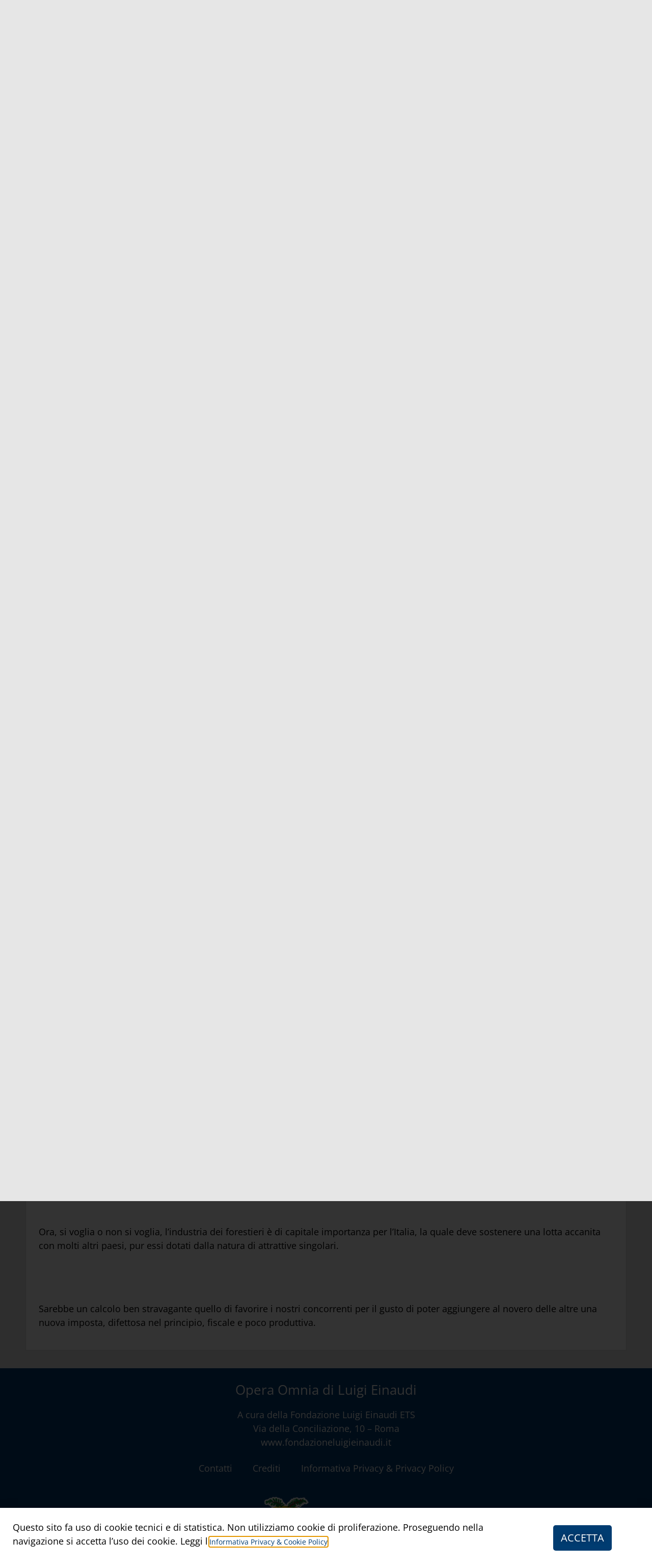

--- FILE ---
content_type: text/html; charset=UTF-8
request_url: https://www.luigieinaudi.it/doc/contro-la-minaccia-di-una-nuova-imposta/
body_size: 17073
content:
<!doctype html>
<html lang="it-IT">
<head>
<meta charset="UTF-8">
<meta name="viewport" content="width=device-width, initial-scale=1">
<link rel="profile" href="https://gmpg.org/xfn/11">
<meta name='robots' content='index, follow, max-image-preview:large, max-snippet:-1, max-video-preview:-1' />
<style>img:is([sizes="auto" i], [sizes^="auto," i]) { contain-intrinsic-size: 3000px 1500px }</style>
<!-- This site is optimized with the Yoast SEO plugin v25.8 - https://yoast.com/wordpress/plugins/seo/ -->
<title>Contro la minaccia di una nuova imposta - Luigi Einaudi</title>
<link rel="canonical" href="https://www.luigieinaudi.it/doc/contro-la-minaccia-di-una-nuova-imposta/" />
<meta property="og:locale" content="it_IT" />
<meta property="og:type" content="article" />
<meta property="og:title" content="Contro la minaccia di una nuova imposta - Luigi Einaudi" />
<meta property="og:description" content="Contro la minaccia di una nuova imposta «La Stampa», 3 aprile 1902 &nbsp; &nbsp; &nbsp; Gli aumenti di salario e di stipendio concessi ai ferrovieri sta per avere il risultato solito che tutti gli aumenti di spesa hanno l&#8217;abitudine di avere in Italia: ossia un rialzo di imposta. Giorni sono si annunciò infatti che il [&hellip;]" />
<meta property="og:url" content="https://www.luigieinaudi.it/doc/contro-la-minaccia-di-una-nuova-imposta/" />
<meta property="og:site_name" content="Luigi Einaudi" />
<meta property="article:modified_time" content="2021-11-30T13:20:59+00:00" />
<meta name="twitter:card" content="summary_large_image" />
<script type="application/ld+json" class="yoast-schema-graph">{"@context":"https://schema.org","@graph":[{"@type":"WebPage","@id":"https://www.luigieinaudi.it/doc/contro-la-minaccia-di-una-nuova-imposta/","url":"https://www.luigieinaudi.it/doc/contro-la-minaccia-di-una-nuova-imposta/","name":"Contro la minaccia di una nuova imposta - Luigi Einaudi","isPartOf":{"@id":"https://www.luigieinaudi.it/#website"},"datePublished":"2013-05-20T08:27:29+00:00","dateModified":"2021-11-30T13:20:59+00:00","breadcrumb":{"@id":"https://www.luigieinaudi.it/doc/contro-la-minaccia-di-una-nuova-imposta/#breadcrumb"},"inLanguage":"it-IT","potentialAction":[{"@type":"ReadAction","target":["https://www.luigieinaudi.it/doc/contro-la-minaccia-di-una-nuova-imposta/"]}]},{"@type":"BreadcrumbList","@id":"https://www.luigieinaudi.it/doc/contro-la-minaccia-di-una-nuova-imposta/#breadcrumb","itemListElement":[{"@type":"ListItem","position":1,"name":"Home","item":"https://www.luigieinaudi.it/"},{"@type":"ListItem","position":2,"name":"Paragrafi/Articoli","item":"https://www.luigieinaudi.it/doc/"},{"@type":"ListItem","position":3,"name":"Contro la minaccia di una nuova imposta"}]},{"@type":"WebSite","@id":"https://www.luigieinaudi.it/#website","url":"https://www.luigieinaudi.it/","name":"Luigi Einaudi","description":"Opera Omnia di Luigi Einaudi","publisher":{"@id":"https://www.luigieinaudi.it/#organization"},"potentialAction":[{"@type":"SearchAction","target":{"@type":"EntryPoint","urlTemplate":"https://www.luigieinaudi.it/?s={search_term_string}"},"query-input":{"@type":"PropertyValueSpecification","valueRequired":true,"valueName":"search_term_string"}}],"inLanguage":"it-IT"},{"@type":"Organization","@id":"https://www.luigieinaudi.it/#organization","name":"Fondazione Luigi Einaudi","url":"https://www.luigieinaudi.it/","logo":{"@type":"ImageObject","inLanguage":"it-IT","@id":"https://www.luigieinaudi.it/#/schema/logo/image/","url":"https://www.luigieinaudi.it/wp-content/uploads/2021/11/favico_256x256.png","contentUrl":"https://www.luigieinaudi.it/wp-content/uploads/2021/11/favico_256x256.png","width":256,"height":256,"caption":"Fondazione Luigi Einaudi"},"image":{"@id":"https://www.luigieinaudi.it/#/schema/logo/image/"}}]}</script>
<!-- / Yoast SEO plugin. -->
<link rel='dns-prefetch' href='//www.googletagmanager.com' />
<link rel="alternate" type="application/rss+xml" title="Luigi Einaudi &raquo; Feed" href="https://www.luigieinaudi.it/feed/" />
<link rel="alternate" type="application/rss+xml" title="Luigi Einaudi &raquo; Feed dei commenti" href="https://www.luigieinaudi.it/comments/feed/" />
<script>
window._wpemojiSettings = {"baseUrl":"https:\/\/s.w.org\/images\/core\/emoji\/16.0.1\/72x72\/","ext":".png","svgUrl":"https:\/\/s.w.org\/images\/core\/emoji\/16.0.1\/svg\/","svgExt":".svg","source":{"concatemoji":"https:\/\/www.luigieinaudi.it\/wp-includes\/js\/wp-emoji-release.min.js?ver=6.8.2"}};
/*! This file is auto-generated */
!function(s,n){var o,i,e;function c(e){try{var t={supportTests:e,timestamp:(new Date).valueOf()};sessionStorage.setItem(o,JSON.stringify(t))}catch(e){}}function p(e,t,n){e.clearRect(0,0,e.canvas.width,e.canvas.height),e.fillText(t,0,0);var t=new Uint32Array(e.getImageData(0,0,e.canvas.width,e.canvas.height).data),a=(e.clearRect(0,0,e.canvas.width,e.canvas.height),e.fillText(n,0,0),new Uint32Array(e.getImageData(0,0,e.canvas.width,e.canvas.height).data));return t.every(function(e,t){return e===a[t]})}function u(e,t){e.clearRect(0,0,e.canvas.width,e.canvas.height),e.fillText(t,0,0);for(var n=e.getImageData(16,16,1,1),a=0;a<n.data.length;a++)if(0!==n.data[a])return!1;return!0}function f(e,t,n,a){switch(t){case"flag":return n(e,"\ud83c\udff3\ufe0f\u200d\u26a7\ufe0f","\ud83c\udff3\ufe0f\u200b\u26a7\ufe0f")?!1:!n(e,"\ud83c\udde8\ud83c\uddf6","\ud83c\udde8\u200b\ud83c\uddf6")&&!n(e,"\ud83c\udff4\udb40\udc67\udb40\udc62\udb40\udc65\udb40\udc6e\udb40\udc67\udb40\udc7f","\ud83c\udff4\u200b\udb40\udc67\u200b\udb40\udc62\u200b\udb40\udc65\u200b\udb40\udc6e\u200b\udb40\udc67\u200b\udb40\udc7f");case"emoji":return!a(e,"\ud83e\udedf")}return!1}function g(e,t,n,a){var r="undefined"!=typeof WorkerGlobalScope&&self instanceof WorkerGlobalScope?new OffscreenCanvas(300,150):s.createElement("canvas"),o=r.getContext("2d",{willReadFrequently:!0}),i=(o.textBaseline="top",o.font="600 32px Arial",{});return e.forEach(function(e){i[e]=t(o,e,n,a)}),i}function t(e){var t=s.createElement("script");t.src=e,t.defer=!0,s.head.appendChild(t)}"undefined"!=typeof Promise&&(o="wpEmojiSettingsSupports",i=["flag","emoji"],n.supports={everything:!0,everythingExceptFlag:!0},e=new Promise(function(e){s.addEventListener("DOMContentLoaded",e,{once:!0})}),new Promise(function(t){var n=function(){try{var e=JSON.parse(sessionStorage.getItem(o));if("object"==typeof e&&"number"==typeof e.timestamp&&(new Date).valueOf()<e.timestamp+604800&&"object"==typeof e.supportTests)return e.supportTests}catch(e){}return null}();if(!n){if("undefined"!=typeof Worker&&"undefined"!=typeof OffscreenCanvas&&"undefined"!=typeof URL&&URL.createObjectURL&&"undefined"!=typeof Blob)try{var e="postMessage("+g.toString()+"("+[JSON.stringify(i),f.toString(),p.toString(),u.toString()].join(",")+"));",a=new Blob([e],{type:"text/javascript"}),r=new Worker(URL.createObjectURL(a),{name:"wpTestEmojiSupports"});return void(r.onmessage=function(e){c(n=e.data),r.terminate(),t(n)})}catch(e){}c(n=g(i,f,p,u))}t(n)}).then(function(e){for(var t in e)n.supports[t]=e[t],n.supports.everything=n.supports.everything&&n.supports[t],"flag"!==t&&(n.supports.everythingExceptFlag=n.supports.everythingExceptFlag&&n.supports[t]);n.supports.everythingExceptFlag=n.supports.everythingExceptFlag&&!n.supports.flag,n.DOMReady=!1,n.readyCallback=function(){n.DOMReady=!0}}).then(function(){return e}).then(function(){var e;n.supports.everything||(n.readyCallback(),(e=n.source||{}).concatemoji?t(e.concatemoji):e.wpemoji&&e.twemoji&&(t(e.twemoji),t(e.wpemoji)))}))}((window,document),window._wpemojiSettings);
</script>
<style id='wp-emoji-styles-inline-css'>
img.wp-smiley, img.emoji {
display: inline !important;
border: none !important;
box-shadow: none !important;
height: 1em !important;
width: 1em !important;
margin: 0 0.07em !important;
vertical-align: -0.1em !important;
background: none !important;
padding: 0 !important;
}
</style>
<!-- <link rel='stylesheet' id='wp-block-library-css' href='https://www.luigieinaudi.it/wp-includes/css/dist/block-library/style.min.css?ver=6.8.2' media='all' /> -->
<link rel="stylesheet" type="text/css" href="//www.luigieinaudi.it/wp-content/cache/wpfc-minified/k0f9fpcd/f94.css" media="all"/>
<style id='google-login-login-button-style-inline-css'>
.wp_google_login{clear:both;margin:40px auto 0}.wp_google_login.hidden{display:none}.wp_google_login__divider{position:relative;text-align:center}.wp_google_login__divider:before{background-color:#e1e2e2;content:"";height:1px;left:0;position:absolute;top:8px;width:100%}.wp_google_login__divider span{background-color:#fff;color:#e1e2e2;font-size:14px;padding-left:8px;padding-right:8px;position:relative;text-transform:uppercase;z-index:2}.wp_google_login__button-container{margin-top:10px}.wp_google_login__button{background-color:#fff;border:solid #ccced0;border-radius:4px;border-width:1px 1px 2px;box-sizing:border-box;color:#3d4145;cursor:pointer;display:block;font-size:14px;font-weight:500;line-height:25px;margin:0;outline:0;overflow:hidden;padding:10px 15px;text-align:center;text-decoration:none;text-overflow:ellipsis;width:100%}.wp_google_login__button:hover{color:#3d4145}.wp_google_login__google-icon{background:url(/wp-content/plugins/login-with-google/assets/build/blocks/login-button/../images/google_light.e4cbcb9b.png) no-repeat 50%;background-size:contain;display:inline-block;height:25px;margin-right:10px;vertical-align:middle;width:25px}
</style>
<!-- <link rel='stylesheet' id='mediaelement-css' href='https://www.luigieinaudi.it/wp-includes/js/mediaelement/mediaelementplayer-legacy.min.css?ver=4.2.17' media='all' /> -->
<!-- <link rel='stylesheet' id='wp-mediaelement-css' href='https://www.luigieinaudi.it/wp-includes/js/mediaelement/wp-mediaelement.min.css?ver=6.8.2' media='all' /> -->
<!-- <link rel='stylesheet' id='view_editor_gutenberg_frontend_assets-css' href='https://www.luigieinaudi.it/wp-content/plugins/toolset-blocks/public/css/views-frontend.css?ver=3.6.20' media='all' /> -->
<link rel="stylesheet" type="text/css" href="//www.luigieinaudi.it/wp-content/cache/wpfc-minified/7ij61to1/f7x.css" media="all"/>
<style id='view_editor_gutenberg_frontend_assets-inline-css'>
.wpv-sort-list-dropdown.wpv-sort-list-dropdown-style-default > span.wpv-sort-list,.wpv-sort-list-dropdown.wpv-sort-list-dropdown-style-default .wpv-sort-list-item {border-color: #cdcdcd;}.wpv-sort-list-dropdown.wpv-sort-list-dropdown-style-default .wpv-sort-list-item a {color: #444;background-color: #fff;}.wpv-sort-list-dropdown.wpv-sort-list-dropdown-style-default a:hover,.wpv-sort-list-dropdown.wpv-sort-list-dropdown-style-default a:focus {color: #000;background-color: #eee;}.wpv-sort-list-dropdown.wpv-sort-list-dropdown-style-default .wpv-sort-list-item.wpv-sort-list-current a {color: #000;background-color: #eee;}
.wpv-sort-list-dropdown.wpv-sort-list-dropdown-style-default > span.wpv-sort-list,.wpv-sort-list-dropdown.wpv-sort-list-dropdown-style-default .wpv-sort-list-item {border-color: #cdcdcd;}.wpv-sort-list-dropdown.wpv-sort-list-dropdown-style-default .wpv-sort-list-item a {color: #444;background-color: #fff;}.wpv-sort-list-dropdown.wpv-sort-list-dropdown-style-default a:hover,.wpv-sort-list-dropdown.wpv-sort-list-dropdown-style-default a:focus {color: #000;background-color: #eee;}.wpv-sort-list-dropdown.wpv-sort-list-dropdown-style-default .wpv-sort-list-item.wpv-sort-list-current a {color: #000;background-color: #eee;}.wpv-sort-list-dropdown.wpv-sort-list-dropdown-style-grey > span.wpv-sort-list,.wpv-sort-list-dropdown.wpv-sort-list-dropdown-style-grey .wpv-sort-list-item {border-color: #cdcdcd;}.wpv-sort-list-dropdown.wpv-sort-list-dropdown-style-grey .wpv-sort-list-item a {color: #444;background-color: #eeeeee;}.wpv-sort-list-dropdown.wpv-sort-list-dropdown-style-grey a:hover,.wpv-sort-list-dropdown.wpv-sort-list-dropdown-style-grey a:focus {color: #000;background-color: #e5e5e5;}.wpv-sort-list-dropdown.wpv-sort-list-dropdown-style-grey .wpv-sort-list-item.wpv-sort-list-current a {color: #000;background-color: #e5e5e5;}
.wpv-sort-list-dropdown.wpv-sort-list-dropdown-style-default > span.wpv-sort-list,.wpv-sort-list-dropdown.wpv-sort-list-dropdown-style-default .wpv-sort-list-item {border-color: #cdcdcd;}.wpv-sort-list-dropdown.wpv-sort-list-dropdown-style-default .wpv-sort-list-item a {color: #444;background-color: #fff;}.wpv-sort-list-dropdown.wpv-sort-list-dropdown-style-default a:hover,.wpv-sort-list-dropdown.wpv-sort-list-dropdown-style-default a:focus {color: #000;background-color: #eee;}.wpv-sort-list-dropdown.wpv-sort-list-dropdown-style-default .wpv-sort-list-item.wpv-sort-list-current a {color: #000;background-color: #eee;}.wpv-sort-list-dropdown.wpv-sort-list-dropdown-style-grey > span.wpv-sort-list,.wpv-sort-list-dropdown.wpv-sort-list-dropdown-style-grey .wpv-sort-list-item {border-color: #cdcdcd;}.wpv-sort-list-dropdown.wpv-sort-list-dropdown-style-grey .wpv-sort-list-item a {color: #444;background-color: #eeeeee;}.wpv-sort-list-dropdown.wpv-sort-list-dropdown-style-grey a:hover,.wpv-sort-list-dropdown.wpv-sort-list-dropdown-style-grey a:focus {color: #000;background-color: #e5e5e5;}.wpv-sort-list-dropdown.wpv-sort-list-dropdown-style-grey .wpv-sort-list-item.wpv-sort-list-current a {color: #000;background-color: #e5e5e5;}.wpv-sort-list-dropdown.wpv-sort-list-dropdown-style-blue > span.wpv-sort-list,.wpv-sort-list-dropdown.wpv-sort-list-dropdown-style-blue .wpv-sort-list-item {border-color: #0099cc;}.wpv-sort-list-dropdown.wpv-sort-list-dropdown-style-blue .wpv-sort-list-item a {color: #444;background-color: #cbddeb;}.wpv-sort-list-dropdown.wpv-sort-list-dropdown-style-blue a:hover,.wpv-sort-list-dropdown.wpv-sort-list-dropdown-style-blue a:focus {color: #000;background-color: #95bedd;}.wpv-sort-list-dropdown.wpv-sort-list-dropdown-style-blue .wpv-sort-list-item.wpv-sort-list-current a {color: #000;background-color: #95bedd;}
</style>
<style id='global-styles-inline-css'>
:root{--wp--preset--aspect-ratio--square: 1;--wp--preset--aspect-ratio--4-3: 4/3;--wp--preset--aspect-ratio--3-4: 3/4;--wp--preset--aspect-ratio--3-2: 3/2;--wp--preset--aspect-ratio--2-3: 2/3;--wp--preset--aspect-ratio--16-9: 16/9;--wp--preset--aspect-ratio--9-16: 9/16;--wp--preset--color--black: #000000;--wp--preset--color--cyan-bluish-gray: #abb8c3;--wp--preset--color--white: #ffffff;--wp--preset--color--pale-pink: #f78da7;--wp--preset--color--vivid-red: #cf2e2e;--wp--preset--color--luminous-vivid-orange: #ff6900;--wp--preset--color--luminous-vivid-amber: #fcb900;--wp--preset--color--light-green-cyan: #7bdcb5;--wp--preset--color--vivid-green-cyan: #00d084;--wp--preset--color--pale-cyan-blue: #8ed1fc;--wp--preset--color--vivid-cyan-blue: #0693e3;--wp--preset--color--vivid-purple: #9b51e0;--wp--preset--gradient--vivid-cyan-blue-to-vivid-purple: linear-gradient(135deg,rgba(6,147,227,1) 0%,rgb(155,81,224) 100%);--wp--preset--gradient--light-green-cyan-to-vivid-green-cyan: linear-gradient(135deg,rgb(122,220,180) 0%,rgb(0,208,130) 100%);--wp--preset--gradient--luminous-vivid-amber-to-luminous-vivid-orange: linear-gradient(135deg,rgba(252,185,0,1) 0%,rgba(255,105,0,1) 100%);--wp--preset--gradient--luminous-vivid-orange-to-vivid-red: linear-gradient(135deg,rgba(255,105,0,1) 0%,rgb(207,46,46) 100%);--wp--preset--gradient--very-light-gray-to-cyan-bluish-gray: linear-gradient(135deg,rgb(238,238,238) 0%,rgb(169,184,195) 100%);--wp--preset--gradient--cool-to-warm-spectrum: linear-gradient(135deg,rgb(74,234,220) 0%,rgb(151,120,209) 20%,rgb(207,42,186) 40%,rgb(238,44,130) 60%,rgb(251,105,98) 80%,rgb(254,248,76) 100%);--wp--preset--gradient--blush-light-purple: linear-gradient(135deg,rgb(255,206,236) 0%,rgb(152,150,240) 100%);--wp--preset--gradient--blush-bordeaux: linear-gradient(135deg,rgb(254,205,165) 0%,rgb(254,45,45) 50%,rgb(107,0,62) 100%);--wp--preset--gradient--luminous-dusk: linear-gradient(135deg,rgb(255,203,112) 0%,rgb(199,81,192) 50%,rgb(65,88,208) 100%);--wp--preset--gradient--pale-ocean: linear-gradient(135deg,rgb(255,245,203) 0%,rgb(182,227,212) 50%,rgb(51,167,181) 100%);--wp--preset--gradient--electric-grass: linear-gradient(135deg,rgb(202,248,128) 0%,rgb(113,206,126) 100%);--wp--preset--gradient--midnight: linear-gradient(135deg,rgb(2,3,129) 0%,rgb(40,116,252) 100%);--wp--preset--font-size--small: 13px;--wp--preset--font-size--medium: 20px;--wp--preset--font-size--large: 36px;--wp--preset--font-size--x-large: 42px;--wp--preset--spacing--20: 0.44rem;--wp--preset--spacing--30: 0.67rem;--wp--preset--spacing--40: 1rem;--wp--preset--spacing--50: 1.5rem;--wp--preset--spacing--60: 2.25rem;--wp--preset--spacing--70: 3.38rem;--wp--preset--spacing--80: 5.06rem;--wp--preset--shadow--natural: 6px 6px 9px rgba(0, 0, 0, 0.2);--wp--preset--shadow--deep: 12px 12px 50px rgba(0, 0, 0, 0.4);--wp--preset--shadow--sharp: 6px 6px 0px rgba(0, 0, 0, 0.2);--wp--preset--shadow--outlined: 6px 6px 0px -3px rgba(255, 255, 255, 1), 6px 6px rgba(0, 0, 0, 1);--wp--preset--shadow--crisp: 6px 6px 0px rgba(0, 0, 0, 1);}:root { --wp--style--global--content-size: 800px;--wp--style--global--wide-size: 1200px; }:where(body) { margin: 0; }.wp-site-blocks > .alignleft { float: left; margin-right: 2em; }.wp-site-blocks > .alignright { float: right; margin-left: 2em; }.wp-site-blocks > .aligncenter { justify-content: center; margin-left: auto; margin-right: auto; }:where(.wp-site-blocks) > * { margin-block-start: 24px; margin-block-end: 0; }:where(.wp-site-blocks) > :first-child { margin-block-start: 0; }:where(.wp-site-blocks) > :last-child { margin-block-end: 0; }:root { --wp--style--block-gap: 24px; }:root :where(.is-layout-flow) > :first-child{margin-block-start: 0;}:root :where(.is-layout-flow) > :last-child{margin-block-end: 0;}:root :where(.is-layout-flow) > *{margin-block-start: 24px;margin-block-end: 0;}:root :where(.is-layout-constrained) > :first-child{margin-block-start: 0;}:root :where(.is-layout-constrained) > :last-child{margin-block-end: 0;}:root :where(.is-layout-constrained) > *{margin-block-start: 24px;margin-block-end: 0;}:root :where(.is-layout-flex){gap: 24px;}:root :where(.is-layout-grid){gap: 24px;}.is-layout-flow > .alignleft{float: left;margin-inline-start: 0;margin-inline-end: 2em;}.is-layout-flow > .alignright{float: right;margin-inline-start: 2em;margin-inline-end: 0;}.is-layout-flow > .aligncenter{margin-left: auto !important;margin-right: auto !important;}.is-layout-constrained > .alignleft{float: left;margin-inline-start: 0;margin-inline-end: 2em;}.is-layout-constrained > .alignright{float: right;margin-inline-start: 2em;margin-inline-end: 0;}.is-layout-constrained > .aligncenter{margin-left: auto !important;margin-right: auto !important;}.is-layout-constrained > :where(:not(.alignleft):not(.alignright):not(.alignfull)){max-width: var(--wp--style--global--content-size);margin-left: auto !important;margin-right: auto !important;}.is-layout-constrained > .alignwide{max-width: var(--wp--style--global--wide-size);}body .is-layout-flex{display: flex;}.is-layout-flex{flex-wrap: wrap;align-items: center;}.is-layout-flex > :is(*, div){margin: 0;}body .is-layout-grid{display: grid;}.is-layout-grid > :is(*, div){margin: 0;}body{padding-top: 0px;padding-right: 0px;padding-bottom: 0px;padding-left: 0px;}a:where(:not(.wp-element-button)){text-decoration: underline;}:root :where(.wp-element-button, .wp-block-button__link){background-color: #32373c;border-width: 0;color: #fff;font-family: inherit;font-size: inherit;line-height: inherit;padding: calc(0.667em + 2px) calc(1.333em + 2px);text-decoration: none;}.has-black-color{color: var(--wp--preset--color--black) !important;}.has-cyan-bluish-gray-color{color: var(--wp--preset--color--cyan-bluish-gray) !important;}.has-white-color{color: var(--wp--preset--color--white) !important;}.has-pale-pink-color{color: var(--wp--preset--color--pale-pink) !important;}.has-vivid-red-color{color: var(--wp--preset--color--vivid-red) !important;}.has-luminous-vivid-orange-color{color: var(--wp--preset--color--luminous-vivid-orange) !important;}.has-luminous-vivid-amber-color{color: var(--wp--preset--color--luminous-vivid-amber) !important;}.has-light-green-cyan-color{color: var(--wp--preset--color--light-green-cyan) !important;}.has-vivid-green-cyan-color{color: var(--wp--preset--color--vivid-green-cyan) !important;}.has-pale-cyan-blue-color{color: var(--wp--preset--color--pale-cyan-blue) !important;}.has-vivid-cyan-blue-color{color: var(--wp--preset--color--vivid-cyan-blue) !important;}.has-vivid-purple-color{color: var(--wp--preset--color--vivid-purple) !important;}.has-black-background-color{background-color: var(--wp--preset--color--black) !important;}.has-cyan-bluish-gray-background-color{background-color: var(--wp--preset--color--cyan-bluish-gray) !important;}.has-white-background-color{background-color: var(--wp--preset--color--white) !important;}.has-pale-pink-background-color{background-color: var(--wp--preset--color--pale-pink) !important;}.has-vivid-red-background-color{background-color: var(--wp--preset--color--vivid-red) !important;}.has-luminous-vivid-orange-background-color{background-color: var(--wp--preset--color--luminous-vivid-orange) !important;}.has-luminous-vivid-amber-background-color{background-color: var(--wp--preset--color--luminous-vivid-amber) !important;}.has-light-green-cyan-background-color{background-color: var(--wp--preset--color--light-green-cyan) !important;}.has-vivid-green-cyan-background-color{background-color: var(--wp--preset--color--vivid-green-cyan) !important;}.has-pale-cyan-blue-background-color{background-color: var(--wp--preset--color--pale-cyan-blue) !important;}.has-vivid-cyan-blue-background-color{background-color: var(--wp--preset--color--vivid-cyan-blue) !important;}.has-vivid-purple-background-color{background-color: var(--wp--preset--color--vivid-purple) !important;}.has-black-border-color{border-color: var(--wp--preset--color--black) !important;}.has-cyan-bluish-gray-border-color{border-color: var(--wp--preset--color--cyan-bluish-gray) !important;}.has-white-border-color{border-color: var(--wp--preset--color--white) !important;}.has-pale-pink-border-color{border-color: var(--wp--preset--color--pale-pink) !important;}.has-vivid-red-border-color{border-color: var(--wp--preset--color--vivid-red) !important;}.has-luminous-vivid-orange-border-color{border-color: var(--wp--preset--color--luminous-vivid-orange) !important;}.has-luminous-vivid-amber-border-color{border-color: var(--wp--preset--color--luminous-vivid-amber) !important;}.has-light-green-cyan-border-color{border-color: var(--wp--preset--color--light-green-cyan) !important;}.has-vivid-green-cyan-border-color{border-color: var(--wp--preset--color--vivid-green-cyan) !important;}.has-pale-cyan-blue-border-color{border-color: var(--wp--preset--color--pale-cyan-blue) !important;}.has-vivid-cyan-blue-border-color{border-color: var(--wp--preset--color--vivid-cyan-blue) !important;}.has-vivid-purple-border-color{border-color: var(--wp--preset--color--vivid-purple) !important;}.has-vivid-cyan-blue-to-vivid-purple-gradient-background{background: var(--wp--preset--gradient--vivid-cyan-blue-to-vivid-purple) !important;}.has-light-green-cyan-to-vivid-green-cyan-gradient-background{background: var(--wp--preset--gradient--light-green-cyan-to-vivid-green-cyan) !important;}.has-luminous-vivid-amber-to-luminous-vivid-orange-gradient-background{background: var(--wp--preset--gradient--luminous-vivid-amber-to-luminous-vivid-orange) !important;}.has-luminous-vivid-orange-to-vivid-red-gradient-background{background: var(--wp--preset--gradient--luminous-vivid-orange-to-vivid-red) !important;}.has-very-light-gray-to-cyan-bluish-gray-gradient-background{background: var(--wp--preset--gradient--very-light-gray-to-cyan-bluish-gray) !important;}.has-cool-to-warm-spectrum-gradient-background{background: var(--wp--preset--gradient--cool-to-warm-spectrum) !important;}.has-blush-light-purple-gradient-background{background: var(--wp--preset--gradient--blush-light-purple) !important;}.has-blush-bordeaux-gradient-background{background: var(--wp--preset--gradient--blush-bordeaux) !important;}.has-luminous-dusk-gradient-background{background: var(--wp--preset--gradient--luminous-dusk) !important;}.has-pale-ocean-gradient-background{background: var(--wp--preset--gradient--pale-ocean) !important;}.has-electric-grass-gradient-background{background: var(--wp--preset--gradient--electric-grass) !important;}.has-midnight-gradient-background{background: var(--wp--preset--gradient--midnight) !important;}.has-small-font-size{font-size: var(--wp--preset--font-size--small) !important;}.has-medium-font-size{font-size: var(--wp--preset--font-size--medium) !important;}.has-large-font-size{font-size: var(--wp--preset--font-size--large) !important;}.has-x-large-font-size{font-size: var(--wp--preset--font-size--x-large) !important;}
:root :where(.wp-block-pullquote){font-size: 1.5em;line-height: 1.6;}
</style>
<!-- <link rel='stylesheet' id='search-filter-plugin-styles-css' href='https://www.luigieinaudi.it/wp-content/plugins/search-filter-pro/public/assets/css/search-filter.min.css?ver=2.5.4' media='all' /> -->
<!-- <link rel='stylesheet' id='hello-elementor-css' href='https://www.luigieinaudi.it/wp-content/themes/hello-elementor/assets/css/reset.css?ver=3.4.4' media='all' /> -->
<!-- <link rel='stylesheet' id='hello-elementor-theme-style-css' href='https://www.luigieinaudi.it/wp-content/themes/hello-elementor/assets/css/theme.css?ver=3.4.4' media='all' /> -->
<!-- <link rel='stylesheet' id='hello-elementor-header-footer-css' href='https://www.luigieinaudi.it/wp-content/themes/hello-elementor/assets/css/header-footer.css?ver=3.4.4' media='all' /> -->
<!-- <link rel='stylesheet' id='elementor-frontend-css' href='https://www.luigieinaudi.it/wp-content/plugins/elementor/assets/css/frontend.min.css?ver=3.31.3' media='all' /> -->
<link rel="stylesheet" type="text/css" href="//www.luigieinaudi.it/wp-content/cache/wpfc-minified/8uy2bbdg/f7x.css" media="all"/>
<link rel='stylesheet' id='elementor-post-7503-css' href='https://www.luigieinaudi.it/wp-content/uploads/elementor/css/post-7503.css?ver=1757002778' media='all' />
<!-- <link rel='stylesheet' id='widget-image-css' href='https://www.luigieinaudi.it/wp-content/plugins/elementor/assets/css/widget-image.min.css?ver=3.31.3' media='all' /> -->
<!-- <link rel='stylesheet' id='widget-nav-menu-css' href='https://www.luigieinaudi.it/wp-content/plugins/elementor-pro/assets/css/widget-nav-menu.min.css?ver=3.31.2' media='all' /> -->
<!-- <link rel='stylesheet' id='widget-heading-css' href='https://www.luigieinaudi.it/wp-content/plugins/elementor/assets/css/widget-heading.min.css?ver=3.31.3' media='all' /> -->
<!-- <link rel='stylesheet' id='e-popup-css' href='https://www.luigieinaudi.it/wp-content/plugins/elementor-pro/assets/css/conditionals/popup.min.css?ver=3.31.2' media='all' /> -->
<!-- <link rel='stylesheet' id='elementor-icons-css' href='https://www.luigieinaudi.it/wp-content/plugins/elementor/assets/lib/eicons/css/elementor-icons.min.css?ver=5.43.0' media='all' /> -->
<link rel="stylesheet" type="text/css" href="//www.luigieinaudi.it/wp-content/cache/wpfc-minified/lafpna0j/f94.css" media="all"/>
<link rel='stylesheet' id='elementor-post-6598-css' href='https://www.luigieinaudi.it/wp-content/uploads/elementor/css/post-6598.css?ver=1757002778' media='all' />
<link rel='stylesheet' id='elementor-post-6614-css' href='https://www.luigieinaudi.it/wp-content/uploads/elementor/css/post-6614.css?ver=1757002778' media='all' />
<link rel='stylesheet' id='elementor-post-7547-css' href='https://www.luigieinaudi.it/wp-content/uploads/elementor/css/post-7547.css?ver=1757002778' media='all' />
<link rel='stylesheet' id='elementor-post-7602-css' href='https://www.luigieinaudi.it/wp-content/uploads/elementor/css/post-7602.css?ver=1757002778' media='all' />
<!-- <link rel='stylesheet' id='hello-elementor-child-style-css' href='https://www.luigieinaudi.it/wp-content/themes/hello-elementor-child/style.css?ver=1.0.6' media='all' /> -->
<!-- <link rel='stylesheet' id='ecs-styles-css' href='https://www.luigieinaudi.it/wp-content/plugins/ele-custom-skin/assets/css/ecs-style.css?ver=3.1.9' media='all' /> -->
<link rel="stylesheet" type="text/css" href="//www.luigieinaudi.it/wp-content/cache/wpfc-minified/q7e9i4zg/f94.css" media="all"/>
<link rel='stylesheet' id='elementor-post-7331-css' href='https://www.luigieinaudi.it/wp-content/uploads/elementor/css/post-7331.css?ver=1754672584' media='all' />
<!-- <link rel='stylesheet' id='elementor-gf-local-opensans-css' href='https://www.luigieinaudi.it/wp-content/uploads/elementor/google-fonts/css/opensans.css?ver=1754663385' media='all' /> -->
<!-- <link rel='stylesheet' id='elementor-gf-local-poppins-css' href='https://www.luigieinaudi.it/wp-content/uploads/elementor/google-fonts/css/poppins.css?ver=1749649334' media='all' /> -->
<!-- <link rel='stylesheet' id='elementor-icons-shared-0-css' href='https://www.luigieinaudi.it/wp-content/plugins/elementor/assets/lib/font-awesome/css/fontawesome.min.css?ver=5.15.3' media='all' /> -->
<!-- <link rel='stylesheet' id='elementor-icons-fa-solid-css' href='https://www.luigieinaudi.it/wp-content/plugins/elementor/assets/lib/font-awesome/css/solid.min.css?ver=5.15.3' media='all' /> -->
<link rel="stylesheet" type="text/css" href="//www.luigieinaudi.it/wp-content/cache/wpfc-minified/qw4gq8x9/f94.css" media="all"/>
<script src="https://www.luigieinaudi.it/wp-content/plugins/toolset-blocks/vendor/toolset/common-es/public/toolset-common-es-frontend.js?ver=175000" id="toolset-common-es-frontend-js"></script>
<script src="https://www.luigieinaudi.it/wp-includes/js/jquery/jquery.min.js?ver=3.7.1" id="jquery-core-js"></script>
<script src="https://www.luigieinaudi.it/wp-includes/js/jquery/jquery-migrate.min.js?ver=3.4.1" id="jquery-migrate-js"></script>
<script id="search-filter-plugin-build-js-extra">
var SF_LDATA = {"ajax_url":"https:\/\/www.luigieinaudi.it\/wp-admin\/admin-ajax.php","home_url":"https:\/\/www.luigieinaudi.it\/","extensions":[]};
</script>
<script src="https://www.luigieinaudi.it/wp-content/plugins/search-filter-pro/public/assets/js/search-filter-build.min.js?ver=2.5.4" id="search-filter-plugin-build-js"></script>
<script src="https://www.luigieinaudi.it/wp-content/plugins/search-filter-pro/public/assets/js/select2.min.js?ver=2.5.4" id="search-filter-plugin-select2-js"></script>
<!-- Snippet del tag Google (gtag.js) aggiunto da Site Kit -->
<!-- Snippet Google Analytics aggiunto da Site Kit -->
<script src="https://www.googletagmanager.com/gtag/js?id=G-GH8Z8DSM69" id="google_gtagjs-js" async></script>
<script id="google_gtagjs-js-after">
window.dataLayer = window.dataLayer || [];function gtag(){dataLayer.push(arguments);}
gtag("set","linker",{"domains":["www.luigieinaudi.it"]});
gtag("js", new Date());
gtag("set", "developer_id.dZTNiMT", true);
gtag("config", "G-GH8Z8DSM69");
</script>
<script id="ecs_ajax_load-js-extra">
var ecs_ajax_params = {"ajaxurl":"https:\/\/www.luigieinaudi.it\/wp-admin\/admin-ajax.php","posts":"{\"page\":0,\"doc\":\"contro-la-minaccia-di-una-nuova-imposta\",\"post_type\":\"doc\",\"name\":\"contro-la-minaccia-di-una-nuova-imposta\",\"error\":\"\",\"m\":\"\",\"p\":0,\"post_parent\":\"\",\"subpost\":\"\",\"subpost_id\":\"\",\"attachment\":\"\",\"attachment_id\":0,\"pagename\":\"contro-la-minaccia-di-una-nuova-imposta\",\"page_id\":0,\"second\":\"\",\"minute\":\"\",\"hour\":\"\",\"day\":0,\"monthnum\":0,\"year\":0,\"w\":0,\"category_name\":\"\",\"tag\":\"\",\"cat\":\"\",\"tag_id\":\"\",\"author\":\"\",\"author_name\":\"\",\"feed\":\"\",\"tb\":\"\",\"paged\":0,\"meta_key\":\"\",\"meta_value\":\"\",\"preview\":\"\",\"s\":\"\",\"sentence\":\"\",\"title\":\"\",\"fields\":\"all\",\"menu_order\":\"\",\"embed\":\"\",\"category__in\":[],\"category__not_in\":[],\"category__and\":[],\"post__in\":[],\"post__not_in\":[],\"post_name__in\":[],\"tag__in\":[],\"tag__not_in\":[],\"tag__and\":[],\"tag_slug__in\":[],\"tag_slug__and\":[],\"post_parent__in\":[],\"post_parent__not_in\":[],\"author__in\":[],\"author__not_in\":[],\"search_columns\":[],\"ignore_sticky_posts\":false,\"suppress_filters\":false,\"cache_results\":true,\"update_post_term_cache\":true,\"update_menu_item_cache\":false,\"lazy_load_term_meta\":true,\"update_post_meta_cache\":true,\"posts_per_page\":-1,\"nopaging\":true,\"comments_per_page\":\"50\",\"no_found_rows\":false,\"order\":\"DESC\"}"};
</script>
<script src="https://www.luigieinaudi.it/wp-content/plugins/ele-custom-skin/assets/js/ecs_ajax_pagination.js?ver=3.1.9" id="ecs_ajax_load-js"></script>
<script src="https://www.luigieinaudi.it/wp-content/plugins/ele-custom-skin/assets/js/ecs.js?ver=3.1.9" id="ecs-script-js"></script>
<link rel="https://api.w.org/" href="https://www.luigieinaudi.it/wp-json/" /><link rel="EditURI" type="application/rsd+xml" title="RSD" href="https://www.luigieinaudi.it/xmlrpc.php?rsd" />
<meta name="generator" content="WordPress 6.8.2" />
<link rel='shortlink' href='https://www.luigieinaudi.it/?p=2658' />
<link rel="alternate" title="oEmbed (JSON)" type="application/json+oembed" href="https://www.luigieinaudi.it/wp-json/oembed/1.0/embed?url=https%3A%2F%2Fwww.luigieinaudi.it%2Fdoc%2Fcontro-la-minaccia-di-una-nuova-imposta%2F" />
<link rel="alternate" title="oEmbed (XML)" type="text/xml+oembed" href="https://www.luigieinaudi.it/wp-json/oembed/1.0/embed?url=https%3A%2F%2Fwww.luigieinaudi.it%2Fdoc%2Fcontro-la-minaccia-di-una-nuova-imposta%2F&#038;format=xml" />
<meta name="generator" content="Site Kit by Google 1.160.1" /><meta name="generator" content="Elementor 3.31.3; features: additional_custom_breakpoints, e_element_cache; settings: css_print_method-external, google_font-enabled, font_display-auto">
<script> window.addEventListener("load",function(){ var c={script:false,link:false}; function ls(s) { if(!['script','link'].includes(s)||c[s]){return;}c[s]=true; var d=document,f=d.getElementsByTagName(s)[0],j=d.createElement(s); if(s==='script'){j.async=true;j.src='https://www.luigieinaudi.it/wp-content/plugins/toolset-blocks/vendor/toolset/blocks/public/js/frontend.js?v=1.6.16';}else{ j.rel='stylesheet';j.href='https://www.luigieinaudi.it/wp-content/plugins/toolset-blocks/vendor/toolset/blocks/public/css/style.css?v=1.6.16';} f.parentNode.insertBefore(j, f); }; function ex(){ls('script');ls('link')} window.addEventListener("scroll", ex, {once: true}); if (('IntersectionObserver' in window) && ('IntersectionObserverEntry' in window) && ('intersectionRatio' in window.IntersectionObserverEntry.prototype)) { var i = 0, fb = document.querySelectorAll("[class^='tb-']"), o = new IntersectionObserver(es => { es.forEach(e => { o.unobserve(e.target); if (e.intersectionRatio > 0) { ex();o.disconnect();}else{ i++;if(fb.length>i){o.observe(fb[i])}} }) }); if (fb.length) { o.observe(fb[i]) } } }) </script>
<noscript>
<link rel="stylesheet" href="https://www.luigieinaudi.it/wp-content/plugins/toolset-blocks/vendor/toolset/blocks/public/css/style.css">
</noscript>			<style>
.e-con.e-parent:nth-of-type(n+4):not(.e-lazyloaded):not(.e-no-lazyload),
.e-con.e-parent:nth-of-type(n+4):not(.e-lazyloaded):not(.e-no-lazyload) * {
background-image: none !important;
}
@media screen and (max-height: 1024px) {
.e-con.e-parent:nth-of-type(n+3):not(.e-lazyloaded):not(.e-no-lazyload),
.e-con.e-parent:nth-of-type(n+3):not(.e-lazyloaded):not(.e-no-lazyload) * {
background-image: none !important;
}
}
@media screen and (max-height: 640px) {
.e-con.e-parent:nth-of-type(n+2):not(.e-lazyloaded):not(.e-no-lazyload),
.e-con.e-parent:nth-of-type(n+2):not(.e-lazyloaded):not(.e-no-lazyload) * {
background-image: none !important;
}
}
</style>
<meta name="theme-color" content="#FFFFFF">
<link rel="icon" href="https://www.luigieinaudi.it/wp-content/uploads/2021/11/cropped-logo-32x32.png" sizes="32x32" />
<link rel="icon" href="https://www.luigieinaudi.it/wp-content/uploads/2021/11/cropped-logo-192x192.png" sizes="192x192" />
<link rel="apple-touch-icon" href="https://www.luigieinaudi.it/wp-content/uploads/2021/11/cropped-logo-180x180.png" />
<meta name="msapplication-TileImage" content="https://www.luigieinaudi.it/wp-content/uploads/2021/11/cropped-logo-270x270.png" />
</head>
<body class="wp-singular doc-template-default single single-doc postid-2658 wp-custom-logo wp-embed-responsive wp-theme-hello-elementor wp-child-theme-hello-elementor-child hello-elementor-default views-template-template-paragrafiarticoli elementor-default elementor-kit-7503 elementor-page-7547">
<a class="skip-link screen-reader-text" href="#content">Vai al contenuto</a>
<header data-elementor-type="header" data-elementor-id="6598" class="elementor elementor-6598 elementor-location-header" data-elementor-post-type="elementor_library">
<header class="elementor-section elementor-top-section elementor-element elementor-element-2bc726c elementor-section-content-middle elementor-section-height-min-height elementor-section-boxed elementor-section-height-default elementor-section-items-middle" data-id="2bc726c" data-element_type="section" data-settings="{&quot;background_background&quot;:&quot;classic&quot;}">
<div class="elementor-container elementor-column-gap-default">
<div class="elementor-column elementor-col-50 elementor-top-column elementor-element elementor-element-3eda095d" data-id="3eda095d" data-element_type="column">
<div class="elementor-widget-wrap elementor-element-populated">
<div class="elementor-element elementor-element-6d73620 elementor-widget elementor-widget-image" data-id="6d73620" data-element_type="widget" data-widget_type="image.default">
<div class="elementor-widget-container">
<a href="https://www.luigieinaudi.it/">
<img width="267" height="96" src="https://www.luigieinaudi.it/wp-content/uploads/2021/11/logo.png" class="attachment-full size-full wp-image-5448" alt="Opera Omnia Luigi Einaudi" />								</a>
</div>
</div>
</div>
</div>
<div class="elementor-column elementor-col-50 elementor-top-column elementor-element elementor-element-4c3f16d4" data-id="4c3f16d4" data-element_type="column">
<div class="elementor-widget-wrap elementor-element-populated">
<div class="elementor-element elementor-element-d4b80fd elementor-widget elementor-widget-image" data-id="d4b80fd" data-element_type="widget" data-widget_type="image.default">
<div class="elementor-widget-container">
<a href="https://www.luigieinaudi.it/">
<img width="2000" height="1000" src="https://www.luigieinaudi.it/wp-content/uploads/2022/09/logo-fondazione-luigi-einaudi-ets-trasparente-bianco.png" class="attachment-full size-full wp-image-6604" alt="Fondazione Luigi Einaudi ETS" srcset="https://www.luigieinaudi.it/wp-content/uploads/2022/09/logo-fondazione-luigi-einaudi-ets-trasparente-bianco.png 2000w, https://www.luigieinaudi.it/wp-content/uploads/2022/09/logo-fondazione-luigi-einaudi-ets-trasparente-bianco-300x150.png 300w, https://www.luigieinaudi.it/wp-content/uploads/2022/09/logo-fondazione-luigi-einaudi-ets-trasparente-bianco-1024x512.png 1024w, https://www.luigieinaudi.it/wp-content/uploads/2022/09/logo-fondazione-luigi-einaudi-ets-trasparente-bianco-768x384.png 768w, https://www.luigieinaudi.it/wp-content/uploads/2022/09/logo-fondazione-luigi-einaudi-ets-trasparente-bianco-1536x768.png 1536w" sizes="(max-width: 2000px) 100vw, 2000px" />								</a>
</div>
</div>
</div>
</div>
</div>
</header>
<nav class="elementor-section elementor-top-section elementor-element elementor-element-497c6e9 elementor-section-boxed elementor-section-height-default elementor-section-height-default" data-id="497c6e9" data-element_type="section" data-settings="{&quot;background_background&quot;:&quot;classic&quot;,&quot;animation&quot;:&quot;none&quot;}">
<div class="elementor-container elementor-column-gap-no">
<div class="elementor-column elementor-col-100 elementor-top-column elementor-element elementor-element-52392e11" data-id="52392e11" data-element_type="column">
<div class="elementor-widget-wrap elementor-element-populated">
<div class="elementor-element elementor-element-32a353eb elementor-nav-menu__align-center elementor-nav-menu--dropdown-mobile elementor-nav-menu--stretch elementor-nav-menu__text-align-center elementor-nav-menu--toggle elementor-nav-menu--burger elementor-widget elementor-widget-nav-menu" data-id="32a353eb" data-element_type="widget" data-settings="{&quot;full_width&quot;:&quot;stretch&quot;,&quot;layout&quot;:&quot;horizontal&quot;,&quot;submenu_icon&quot;:{&quot;value&quot;:&quot;&lt;i class=\&quot;fas fa-caret-down\&quot;&gt;&lt;\/i&gt;&quot;,&quot;library&quot;:&quot;fa-solid&quot;},&quot;toggle&quot;:&quot;burger&quot;}" data-widget_type="nav-menu.default">
<div class="elementor-widget-container">
<nav aria-label="Menu" class="elementor-nav-menu--main elementor-nav-menu__container elementor-nav-menu--layout-horizontal e--pointer-none">
<ul id="menu-1-32a353eb" class="elementor-nav-menu"><li class="menu-item menu-item-type-post_type menu-item-object-page menu-item-home menu-item-5110"><a href="https://www.luigieinaudi.it/" class="elementor-item">Home</a></li>
<li class="menu-item menu-item-type-post_type menu-item-object-page menu-item-6594"><a href="https://www.luigieinaudi.it/biografia-del-presidente/" class="elementor-item">Biografia del Presidente</a></li>
<li class="menu-item menu-item-type-post_type menu-item-object-page menu-item-7126"><a href="https://www.luigieinaudi.it/hanno-detto-di-lui/" class="elementor-item">Hanno detto di Lui</a></li>
<li class="menu-item menu-item-type-post_type menu-item-object-page menu-item-7127"><a href="https://www.luigieinaudi.it/percorsi-lettura/" class="elementor-item">Percorsi di lettura</a></li>
<li class="menu-item menu-item-type-post_type menu-item-object-page menu-item-7125"><a href="https://www.luigieinaudi.it/biblioteca-digitale/" class="elementor-item">Biblioteca digitale</a></li>
<li class="menu-item menu-item-type-post_type menu-item-object-page menu-item-7239"><a href="https://www.luigieinaudi.it/archivio/" class="elementor-item"><i class="fa fa-fw fa-search" aria-hidden="true"></i> Ricerca</a></li>
</ul>			</nav>
<div class="elementor-menu-toggle" role="button" tabindex="0" aria-label="Menu di commutazione" aria-expanded="false">
<i aria-hidden="true" role="presentation" class="elementor-menu-toggle__icon--open eicon-menu-bar"></i><i aria-hidden="true" role="presentation" class="elementor-menu-toggle__icon--close eicon-close"></i>		</div>
<nav class="elementor-nav-menu--dropdown elementor-nav-menu__container" aria-hidden="true">
<ul id="menu-2-32a353eb" class="elementor-nav-menu"><li class="menu-item menu-item-type-post_type menu-item-object-page menu-item-home menu-item-5110"><a href="https://www.luigieinaudi.it/" class="elementor-item" tabindex="-1">Home</a></li>
<li class="menu-item menu-item-type-post_type menu-item-object-page menu-item-6594"><a href="https://www.luigieinaudi.it/biografia-del-presidente/" class="elementor-item" tabindex="-1">Biografia del Presidente</a></li>
<li class="menu-item menu-item-type-post_type menu-item-object-page menu-item-7126"><a href="https://www.luigieinaudi.it/hanno-detto-di-lui/" class="elementor-item" tabindex="-1">Hanno detto di Lui</a></li>
<li class="menu-item menu-item-type-post_type menu-item-object-page menu-item-7127"><a href="https://www.luigieinaudi.it/percorsi-lettura/" class="elementor-item" tabindex="-1">Percorsi di lettura</a></li>
<li class="menu-item menu-item-type-post_type menu-item-object-page menu-item-7125"><a href="https://www.luigieinaudi.it/biblioteca-digitale/" class="elementor-item" tabindex="-1">Biblioteca digitale</a></li>
<li class="menu-item menu-item-type-post_type menu-item-object-page menu-item-7239"><a href="https://www.luigieinaudi.it/archivio/" class="elementor-item" tabindex="-1"><i class="fa fa-fw fa-search" aria-hidden="true"></i> Ricerca</a></li>
</ul>			</nav>
</div>
</div>
</div>
</div>
</div>
</nav>
<section class="elementor-section elementor-top-section elementor-element elementor-element-582c16a elementor-section-full_width elementor-section-height-default elementor-section-height-default" data-id="582c16a" data-element_type="section" data-settings="{&quot;background_background&quot;:&quot;classic&quot;}">
<div class="elementor-container elementor-column-gap-no">
<div class="elementor-column elementor-col-100 elementor-top-column elementor-element elementor-element-f7e66b1" data-id="f7e66b1" data-element_type="column">
<div class="elementor-widget-wrap elementor-element-populated">
<div class="elementor-element elementor-element-0d707be elementor-widget-mobile__width-inherit elementor-widget__width-inherit elementor-widget elementor-widget-shortcode" data-id="0d707be" data-element_type="widget" data-widget_type="shortcode.default">
<div class="elementor-widget-container">
<div class="elementor-shortcode"></div>
</div>
</div>
</div>
</div>
</div>
</section>
</header>
<div data-elementor-type="single-post" data-elementor-id="7547" class="elementor elementor-7547 elementor-location-single post-2658 doc type-doc status-publish hentry category-paragrafi-articoli" data-elementor-post-type="elementor_library">
<section class="elementor-section elementor-top-section elementor-element elementor-element-c0382b5 elementor-section-boxed elementor-section-height-default elementor-section-height-default" data-id="c0382b5" data-element_type="section" data-settings="{&quot;background_background&quot;:&quot;classic&quot;}">
<div class="elementor-container elementor-column-gap-default">
<div class="elementor-column elementor-col-100 elementor-top-column elementor-element elementor-element-9302ab2" data-id="9302ab2" data-element_type="column" data-settings="{&quot;background_background&quot;:&quot;classic&quot;}">
<div class="elementor-widget-wrap elementor-element-populated">
<div class="elementor-element elementor-element-1ebe41d elementor-widget elementor-widget-theme-post-title elementor-page-title elementor-widget-heading" data-id="1ebe41d" data-element_type="widget" data-widget_type="theme-post-title.default">
<div class="elementor-widget-container">
<h1 class="elementor-heading-title elementor-size-default">Contro la minaccia di una nuova imposta</h1>				</div>
</div>
</div>
</div>
</div>
</section>
<section class="elementor-section elementor-top-section elementor-element elementor-element-f823f3d elementor-section-boxed elementor-section-height-default elementor-section-height-default" data-id="f823f3d" data-element_type="section">
<div class="elementor-container elementor-column-gap-default">
<div class="elementor-column elementor-col-100 elementor-top-column elementor-element elementor-element-9e9df4f" data-id="9e9df4f" data-element_type="column">
<div class="elementor-widget-wrap elementor-element-populated">
<div class="elementor-element elementor-element-6c448b5 elementor-widget elementor-widget-theme-post-content" data-id="6c448b5" data-element_type="widget" data-widget_type="theme-post-content.default">
<div class="elementor-widget-container">
<div class="tces-js-style-encoded" style="display:none;">[base64]</div><script class="tces-js-style-to-head">toolsetCommonEs.styleToHead()</script><div class="tces-js-style-encoded" style="display:none;">[base64]</div><script class="tces-js-style-to-head">toolsetCommonEs.styleToHead()</script>
<p>
<span style="font-size:small;">
Articolo del Giornale:         <a href="https://www.luigieinaudi.it/giornale/la-stampa/">La Stampa</a><br/>
Data di Pubblicazione:        <span class="tb-field" data-toolset-blocks-field="1" data-last-update="1.4">
03/04/1902        </span>
</span>
</p>
<div class="wp-block-toolset-blocks-container tb-container" data-toolset-blocks-container="f6c55a986fb78bc5474ca8d3d9f53af9"></p>
<div class="tb-field" data-toolset-blocks-field="51182b74be8dc292c62a2d6625f8cf44" data-last-update="1.4"><p><b><i>Contro la minaccia di una nuova imposta</i></b></p>
<p>«La Stampa», 3 aprile 1902</p>
<p> </p>
<p><div id="more-2658"></div></p>
<p> </p>
<p> </p>
<p>Gli aumenti di salario e di stipendio concessi ai ferrovieri sta per avere il risultato solito che tutti gli aumenti di spesa hanno l’abitudine di avere in Italia: ossia un rialzo di imposta. Giorni sono si annunciò infatti che il ministro Di Broglio stava studiando l’applicazione di una tassa progressiva di bollo sui biglietti ferroviari, la quale dovrebbe servire ad indennizzare il tesoro della perdita sofferta a cagione del nuovo organico.</p>
<p> </p>
<p> </p>
<p>Oggi si afferma, anche da giornali di opposizione, che l’idea è abbandonata; e che si sta studiando un altro progetto per trarre dalle ferrovie due milioni all’anno. Il pericolo dunque persiste: in una forma o nell’altra si vuole istituire una nuova imposta ferroviaria.</p>
<p> </p>
<p> </p>
<p>Orbene, noi crediamo che sia necessario opporci vivamente a questo strano empirismo finanziario, il quale si diletta ad andare scoprendo delle piccole tasse per martoriare in modi diversi i poveri contribuenti. Che lo Stato non possa vivere coi proventi di un’imposta unica, siamo tutti d’accordo; ma che poi le imposte abbiano ad essere mille e mille e che ogni giorno se ne inventino delle nuove, è una cosa che non ha alcun senso. Il contribuente non può pagare più di una certa somma, poniamo 100. Se lo Stato gli fa pagare 10 imposte, il contribuente pagherà 10 lire per volta per dieci pretesti diversi; se il numero delle imposte cresce a 20, voi non otterrete 20 volte 10, ma solo 20 volte 5 ossia 100 come prima. Con questo di peggio che avrete angariato ed infastidito il contribuente il doppio di volte, senza nessun costrutto.</p>
<p> </p>
<p> </p>
<p>Pare impossibile che l’esperienza della finanza empirica del passato non serva a nulla. I finanzieri italiani, quando hanno voluto ottenere nuovi proventi; non hanno saputo far altro se non aumentare il tasso dell’imposta. Così fecero per il grano, il caffè, il sale, il petrolio, lo zucchero, ecc., ecc.</p>
<p> </p>
<p> </p>
<p>L’esempio fu sotto ogni rispetto disastroso. Mai una volta le previsioni trovarono la loro conferma nei fatti. Se un’imposta di 10 rende un milione di lire, un’imposta di 20 non rende due milioni di lire; ma molto meno; e questo perché il consumo della merce tassata, aumentando il prezzo, diminuisce. Si cagiona un grave sacrificio ai consumatori, che devono ridurre un consumo desiderato, senza un corrispondente vantaggio dello Stato. Lo stesso accadrà per la tassa di bollo sui biglietti ferroviari. In Italia, dove il desiderio di viaggiare è così scarso, dove tanta parte della popolazione non si muove mai se non entro breve circuito, la nuova tassa servirà a rafforzare gli ostacoli, purtroppo grossi, che già esistono alle comunicazioni tra una regione e l’altra. Se continua così, finiranno per viaggiare solo quelli che vi sono costretti dai propri affari, e per cui la tassa rappresenterà un onere nuovo per l’industria od il commercio esercitato.</p>
<p> </p>
<p> </p>
<p>Al Governo gioverebbe forse di più, per risarcirsi della maggior spesa per l’organico, non rialzare, ma ribassare il prezzo dei biglietti ferroviari. È certo che ne crescerebbe di molto il consumo. Molta gente non viaggia se non perché i biglietti sono troppo cari. I felici risultati dell’esercizio economico su talune linee italiane informino.</p>
<p> </p>
<p> </p>
<p>Ribassi di prezzi, semplificazioni nei servizi, utilizzazione migliore della mano d’opera meglio pagata, servizi più precisi e più puntuali, meno pesantezza burocratica: ecco i mezzi a cui Stato e Società dovrebbero appigliarsi per far fronte agli oneri delle domande fortunate dei ferrovieri. Il guaio si è che ad adottare codesti mezzi occorrono cognizioni, energia, abilità ed audacia; mentre a mettere una nuova tassa tutti son buoni, anche i dappoco.</p>
<p> </p>
<p> </p>
<p>Finalmente: tutti ricordano i guai che nacquero quando un altro ministro applicò una tassa sui biglietti ferroviari per colmare i vuoti delle Casse pensioni dei ferrovieri. I viaggiatori strillavano unanimi; ed il male si è che strillavano anche i forestieri, i quali colle tariffe alla mano protestarono e si indignarono contro i bigliettari che pretendevano delle somme maggiori di quelle pubblicate sugli orari. Di qui ire, dubbii, sospetti, spiegazioni lunghe e difficili, che certo non contribuivano a rendere simpatico il viaggiare ai forestieri.</p>
<p> </p>
<p> </p>
<p>Ora, si voglia o non si voglia, l’industria dei forestieri è di capitale importanza per l’Italia, la quale deve sostenere una lotta accanita con molti altri paesi, pur essi dotati dalla natura di attrattive singolari.</p>
<p> </p>
<p> </p>
<p>Sarebbe un calcolo ben stravagante quello di favorire i nostri concorrenti per il gusto di poter aggiungere al novero delle altre una nuova imposta, difettosa nel principio, fiscale e poco produttiva.</p>
</div>
<p>
</div>
</div>
</div>
</div>
</div>
</div>
</section>
</div>
		<footer data-elementor-type="footer" data-elementor-id="6614" class="elementor elementor-6614 elementor-location-footer" data-elementor-post-type="elementor_library">
<section class="elementor-section elementor-top-section elementor-element elementor-element-5130a38 elementor-section-content-middle elementor-section-boxed elementor-section-height-default elementor-section-height-default" data-id="5130a38" data-element_type="section" data-settings="{&quot;background_background&quot;:&quot;classic&quot;}">
<div class="elementor-container elementor-column-gap-no">
<div class="elementor-column elementor-col-100 elementor-top-column elementor-element elementor-element-13c24d3" data-id="13c24d3" data-element_type="column" data-settings="{&quot;background_background&quot;:&quot;classic&quot;}">
<div class="elementor-widget-wrap elementor-element-populated">
<div class="elementor-element elementor-element-b206d46 elementor-widget elementor-widget-text-editor" data-id="b206d46" data-element_type="widget" data-widget_type="text-editor.default">
<div class="elementor-widget-container">
<h2><span style="color: #ffffff;">Opera Omnia di Luigi Einaudi</span></h2><p>A cura della <span style="color: #ffffff;">Fondazione Luigi Einaudi ETS</span><br /><span style="font-style: inherit; font-weight: inherit; color: var( --e-global-color-f65285d ); font-family: var( --e-global-typography-text-font-family ), Sans-serif; background-color: var( --e-global-color-primary );">Via della Conciliazione, 10 &#8211; Roma<br /><span style="color: #ffffff;"><a style="color: #ffffff;" href="https://www.fondazioneluigieinaudi.it">www.fondazioneluigieinaudi.it</a></span></span></p>								</div>
</div>
<div class="elementor-element elementor-element-87cf087 elementor-nav-menu__align-center elementor-nav-menu--dropdown-none elementor-widget elementor-widget-nav-menu" data-id="87cf087" data-element_type="widget" data-settings="{&quot;layout&quot;:&quot;horizontal&quot;,&quot;submenu_icon&quot;:{&quot;value&quot;:&quot;&lt;i class=\&quot;fas fa-caret-down\&quot;&gt;&lt;\/i&gt;&quot;,&quot;library&quot;:&quot;fa-solid&quot;}}" data-widget_type="nav-menu.default">
<div class="elementor-widget-container">
<nav aria-label="Menu" class="elementor-nav-menu--main elementor-nav-menu__container elementor-nav-menu--layout-horizontal e--pointer-none">
<ul id="menu-1-87cf087" class="elementor-nav-menu"><li class="menu-item menu-item-type-custom menu-item-object-custom menu-item-6691"><a href="https://www.fondazioneluigieinaudi.it/contatti/" class="elementor-item">Contatti</a></li>
<li class="menu-item menu-item-type-post_type menu-item-object-page menu-item-6689"><a href="https://www.luigieinaudi.it/crediti/" class="elementor-item">Crediti</a></li>
<li class="menu-item menu-item-type-custom menu-item-object-custom menu-item-6690"><a href="https://www.fondazioneluigieinaudi.it/informativa-privacy-cookie-policy/" class="elementor-item">Informativa Privacy &#038; Privacy Policy</a></li>
</ul>			</nav>
<nav class="elementor-nav-menu--dropdown elementor-nav-menu__container" aria-hidden="true">
<ul id="menu-2-87cf087" class="elementor-nav-menu"><li class="menu-item menu-item-type-custom menu-item-object-custom menu-item-6691"><a href="https://www.fondazioneluigieinaudi.it/contatti/" class="elementor-item" tabindex="-1">Contatti</a></li>
<li class="menu-item menu-item-type-post_type menu-item-object-page menu-item-6689"><a href="https://www.luigieinaudi.it/crediti/" class="elementor-item" tabindex="-1">Crediti</a></li>
<li class="menu-item menu-item-type-custom menu-item-object-custom menu-item-6690"><a href="https://www.fondazioneluigieinaudi.it/informativa-privacy-cookie-policy/" class="elementor-item" tabindex="-1">Informativa Privacy &#038; Privacy Policy</a></li>
</ul>			</nav>
</div>
</div>
</div>
</div>
</div>
</section>
<section class="elementor-section elementor-top-section elementor-element elementor-element-c05b929 elementor-section-content-middle elementor-section-boxed elementor-section-height-default elementor-section-height-default" data-id="c05b929" data-element_type="section" data-settings="{&quot;background_background&quot;:&quot;classic&quot;}">
<div class="elementor-container elementor-column-gap-no">
<div class="elementor-column elementor-col-100 elementor-top-column elementor-element elementor-element-c13a5a8" data-id="c13a5a8" data-element_type="column" data-settings="{&quot;background_background&quot;:&quot;classic&quot;}">
<div class="elementor-widget-wrap elementor-element-populated">
<div class="elementor-element elementor-element-36ab66e elementor-widget elementor-widget-image" data-id="36ab66e" data-element_type="widget" data-widget_type="image.default">
<div class="elementor-widget-container">
<img width="551" height="281" src="https://www.luigieinaudi.it/wp-content/uploads/2022/09/provincia-cuneo-2.png" class="attachment-full size-full wp-image-6618" alt="Provincia Cuneo" srcset="https://www.luigieinaudi.it/wp-content/uploads/2022/09/provincia-cuneo-2.png 551w, https://www.luigieinaudi.it/wp-content/uploads/2022/09/provincia-cuneo-2-300x153.png 300w" sizes="(max-width: 551px) 100vw, 551px" />															</div>
</div>
</div>
</div>
</div>
</section>
</footer>
<script type="speculationrules">
{"prefetch":[{"source":"document","where":{"and":[{"href_matches":"\/*"},{"not":{"href_matches":["\/wp-*.php","\/wp-admin\/*","\/wp-content\/uploads\/*","\/wp-content\/*","\/wp-content\/plugins\/*","\/wp-content\/themes\/hello-elementor-child\/*","\/wp-content\/themes\/hello-elementor\/*","\/*\\?(.+)"]}},{"not":{"selector_matches":"a[rel~=\"nofollow\"]"}},{"not":{"selector_matches":".no-prefetch, .no-prefetch a"}}]},"eagerness":"conservative"}]}
</script>
<div data-elementor-type="popup" data-elementor-id="7602" class="elementor elementor-7602 elementor-location-popup" data-elementor-settings="{&quot;close_automatically&quot;:5,&quot;prevent_close_on_background_click&quot;:&quot;yes&quot;,&quot;prevent_close_on_esc_key&quot;:&quot;yes&quot;,&quot;prevent_scroll&quot;:&quot;yes&quot;,&quot;avoid_multiple_popups&quot;:&quot;yes&quot;,&quot;a11y_navigation&quot;:&quot;yes&quot;,&quot;triggers&quot;:{&quot;page_load&quot;:&quot;yes&quot;,&quot;page_load_delay&quot;:0},&quot;timing&quot;:[]}" data-elementor-post-type="elementor_library">
<section class="elementor-section elementor-top-section elementor-element elementor-element-388816f elementor-section-full_width elementor-section-height-default elementor-section-height-default" data-id="388816f" data-element_type="section">
<div class="elementor-container elementor-column-gap-default">
<div class="elementor-column elementor-col-66 elementor-top-column elementor-element elementor-element-3bfeb0f" data-id="3bfeb0f" data-element_type="column">
<div class="elementor-widget-wrap elementor-element-populated">
<div class="elementor-element elementor-element-f982262 elementor-widget elementor-widget-text-editor" data-id="f982262" data-element_type="widget" data-widget_type="text-editor.default">
<div class="elementor-widget-container">
<p>Questo sito fa uso di cookie tecnici e di statistica. Non utilizziamo cookie di proliferazione. Proseguendo nella navigazione si accetta l’uso dei cookie. Leggi l&#8217;<span style="font-size: 14px;"><a href="https://www.fondazioneluigieinaudi.it/informativa-privacy-cookie-policy/">Informativa Privacy &amp; Cookie Policy</a></span></p>								</div>
</div>
</div>
</div>
<div class="elementor-column elementor-col-33 elementor-top-column elementor-element elementor-element-a67d803" data-id="a67d803" data-element_type="column">
<div class="elementor-widget-wrap elementor-element-populated">
<div class="elementor-element elementor-element-f440172 elementor-align-center elementor-widget elementor-widget-button" data-id="f440172" data-element_type="widget" data-widget_type="button.default">
<div class="elementor-widget-container">
<div class="elementor-button-wrapper">
<a class="elementor-button elementor-button-link elementor-size-sm" href="#elementor-action%3Aaction%3Dpopup%3Aclose%26settings%3DeyJkb19ub3Rfc2hvd19hZ2FpbiI6InllcyJ9">
<span class="elementor-button-content-wrapper">
<span class="elementor-button-text">ACCETTA</span>
</span>
</a>
</div>
</div>
</div>
</div>
</div>
</div>
</section>
</div>
<script>
const lazyloadRunObserver = () => {
const lazyloadBackgrounds = document.querySelectorAll( `.e-con.e-parent:not(.e-lazyloaded)` );
const lazyloadBackgroundObserver = new IntersectionObserver( ( entries ) => {
entries.forEach( ( entry ) => {
if ( entry.isIntersecting ) {
let lazyloadBackground = entry.target;
if( lazyloadBackground ) {
lazyloadBackground.classList.add( 'e-lazyloaded' );
}
lazyloadBackgroundObserver.unobserve( entry.target );
}
});
}, { rootMargin: '200px 0px 200px 0px' } );
lazyloadBackgrounds.forEach( ( lazyloadBackground ) => {
lazyloadBackgroundObserver.observe( lazyloadBackground );
} );
};
const events = [
'DOMContentLoaded',
'elementor/lazyload/observe',
];
events.forEach( ( event ) => {
document.addEventListener( event, lazyloadRunObserver );
} );
</script>
<script src="https://www.luigieinaudi.it/wp-includes/js/jquery/ui/core.min.js?ver=1.13.3" id="jquery-ui-core-js"></script>
<script src="https://www.luigieinaudi.it/wp-includes/js/jquery/ui/datepicker.min.js?ver=1.13.3" id="jquery-ui-datepicker-js"></script>
<script id="jquery-ui-datepicker-js-after">
jQuery(function(jQuery){jQuery.datepicker.setDefaults({"closeText":"Chiudi","currentText":"Oggi","monthNames":["Gennaio","Febbraio","Marzo","Aprile","Maggio","Giugno","Luglio","Agosto","Settembre","Ottobre","Novembre","Dicembre"],"monthNamesShort":["Gen","Feb","Mar","Apr","Mag","Giu","Lug","Ago","Set","Ott","Nov","Dic"],"nextText":"Prossimo","prevText":"Precedente","dayNames":["domenica","luned\u00ec","marted\u00ec","mercoled\u00ec","gioved\u00ec","venerd\u00ec","sabato"],"dayNamesShort":["Dom","Lun","Mar","Mer","Gio","Ven","Sab"],"dayNamesMin":["D","L","M","M","G","V","S"],"dateFormat":"d MM yy","firstDay":1,"isRTL":false});});
</script>
<script src="https://www.luigieinaudi.it/wp-content/themes/hello-elementor-child/js/jml-scripts.js?ver=1" id="jml_scripts-js"></script>
<script src="https://www.luigieinaudi.it/wp-content/themes/hello-elementor/assets/js/hello-frontend.js?ver=3.4.4" id="hello-theme-frontend-js"></script>
<script src="https://www.luigieinaudi.it/wp-content/plugins/elementor/assets/js/webpack.runtime.min.js?ver=3.31.3" id="elementor-webpack-runtime-js"></script>
<script src="https://www.luigieinaudi.it/wp-content/plugins/elementor/assets/js/frontend-modules.min.js?ver=3.31.3" id="elementor-frontend-modules-js"></script>
<script id="elementor-frontend-js-before">
var elementorFrontendConfig = {"environmentMode":{"edit":false,"wpPreview":false,"isScriptDebug":false},"i18n":{"shareOnFacebook":"Condividi su Facebook","shareOnTwitter":"Condividi su Twitter","pinIt":"Pinterest","download":"Download","downloadImage":"Scarica immagine","fullscreen":"Schermo intero","zoom":"Zoom","share":"Condividi","playVideo":"Riproduci video","previous":"Precedente","next":"Successivo","close":"Chiudi","a11yCarouselPrevSlideMessage":"Diapositiva precedente","a11yCarouselNextSlideMessage":"Prossima diapositiva","a11yCarouselFirstSlideMessage":"Questa \u00e9 la prima diapositiva","a11yCarouselLastSlideMessage":"Questa \u00e8 l'ultima diapositiva","a11yCarouselPaginationBulletMessage":"Vai alla diapositiva"},"is_rtl":false,"breakpoints":{"xs":0,"sm":480,"md":768,"lg":1025,"xl":1440,"xxl":1600},"responsive":{"breakpoints":{"mobile":{"label":"Mobile Portrait","value":767,"default_value":767,"direction":"max","is_enabled":true},"mobile_extra":{"label":"Mobile Landscape","value":880,"default_value":880,"direction":"max","is_enabled":false},"tablet":{"label":"Tablet verticale","value":1024,"default_value":1024,"direction":"max","is_enabled":true},"tablet_extra":{"label":"Tablet orizzontale","value":1200,"default_value":1200,"direction":"max","is_enabled":false},"laptop":{"label":"Laptop","value":1366,"default_value":1366,"direction":"max","is_enabled":false},"widescreen":{"label":"Widescreen","value":2400,"default_value":2400,"direction":"min","is_enabled":false}},"hasCustomBreakpoints":false},"version":"3.31.3","is_static":false,"experimentalFeatures":{"additional_custom_breakpoints":true,"theme_builder_v2":true,"hello-theme-header-footer":true,"e_element_cache":true,"home_screen":true,"global_classes_should_enforce_capabilities":true,"e_variables":true,"cloud-library":true,"e_opt_in_v4_page":true},"urls":{"assets":"https:\/\/www.luigieinaudi.it\/wp-content\/plugins\/elementor\/assets\/","ajaxurl":"https:\/\/www.luigieinaudi.it\/wp-admin\/admin-ajax.php","uploadUrl":"https:\/\/www.luigieinaudi.it\/wp-content\/uploads"},"nonces":{"floatingButtonsClickTracking":"d51eb5a46b"},"swiperClass":"swiper","settings":{"page":[],"editorPreferences":[]},"kit":{"body_background_background":"classic","active_breakpoints":["viewport_mobile","viewport_tablet"],"global_image_lightbox":"yes","lightbox_enable_counter":"yes","lightbox_enable_fullscreen":"yes","lightbox_enable_zoom":"yes","lightbox_enable_share":"yes","lightbox_title_src":"title","lightbox_description_src":"description","hello_header_logo_type":"logo","hello_header_menu_layout":"horizontal","hello_footer_logo_type":"logo"},"post":{"id":2658,"title":"Contro%20la%20minaccia%20di%20una%20nuova%20imposta%20-%20Luigi%20Einaudi","excerpt":"","featuredImage":false}};
</script>
<script src="https://www.luigieinaudi.it/wp-content/plugins/elementor/assets/js/frontend.min.js?ver=3.31.3" id="elementor-frontend-js"></script>
<script src="https://www.luigieinaudi.it/wp-content/plugins/elementor-pro/assets/lib/smartmenus/jquery.smartmenus.min.js?ver=1.2.1" id="smartmenus-js"></script>
<script src="https://www.luigieinaudi.it/wp-content/plugins/elementor-pro/assets/js/webpack-pro.runtime.min.js?ver=3.31.2" id="elementor-pro-webpack-runtime-js"></script>
<script src="https://www.luigieinaudi.it/wp-includes/js/dist/hooks.min.js?ver=4d63a3d491d11ffd8ac6" id="wp-hooks-js"></script>
<script src="https://www.luigieinaudi.it/wp-includes/js/dist/i18n.min.js?ver=5e580eb46a90c2b997e6" id="wp-i18n-js"></script>
<script id="wp-i18n-js-after">
wp.i18n.setLocaleData( { 'text direction\u0004ltr': [ 'ltr' ] } );
</script>
<script id="elementor-pro-frontend-js-before">
var ElementorProFrontendConfig = {"ajaxurl":"https:\/\/www.luigieinaudi.it\/wp-admin\/admin-ajax.php","nonce":"a8b07f2d3c","urls":{"assets":"https:\/\/www.luigieinaudi.it\/wp-content\/plugins\/elementor-pro\/assets\/","rest":"https:\/\/www.luigieinaudi.it\/wp-json\/"},"settings":{"lazy_load_background_images":true},"popup":{"hasPopUps":true},"shareButtonsNetworks":{"facebook":{"title":"Facebook","has_counter":true},"twitter":{"title":"Twitter"},"linkedin":{"title":"LinkedIn","has_counter":true},"pinterest":{"title":"Pinterest","has_counter":true},"reddit":{"title":"Reddit","has_counter":true},"vk":{"title":"VK","has_counter":true},"odnoklassniki":{"title":"OK","has_counter":true},"tumblr":{"title":"Tumblr"},"digg":{"title":"Digg"},"skype":{"title":"Skype"},"stumbleupon":{"title":"StumbleUpon","has_counter":true},"mix":{"title":"Mix"},"telegram":{"title":"Telegram"},"pocket":{"title":"Pocket","has_counter":true},"xing":{"title":"XING","has_counter":true},"whatsapp":{"title":"WhatsApp"},"email":{"title":"Email"},"print":{"title":"Print"},"x-twitter":{"title":"X"},"threads":{"title":"Threads"}},"facebook_sdk":{"lang":"it_IT","app_id":""},"lottie":{"defaultAnimationUrl":"https:\/\/www.luigieinaudi.it\/wp-content\/plugins\/elementor-pro\/modules\/lottie\/assets\/animations\/default.json"}};
</script>
<script src="https://www.luigieinaudi.it/wp-content/plugins/elementor-pro/assets/js/frontend.min.js?ver=3.31.2" id="elementor-pro-frontend-js"></script>
<script src="https://www.luigieinaudi.it/wp-content/plugins/elementor-pro/assets/js/elements-handlers.min.js?ver=3.31.2" id="pro-elements-handlers-js"></script>
<script defer src="https://static.cloudflareinsights.com/beacon.min.js/vcd15cbe7772f49c399c6a5babf22c1241717689176015" integrity="sha512-ZpsOmlRQV6y907TI0dKBHq9Md29nnaEIPlkf84rnaERnq6zvWvPUqr2ft8M1aS28oN72PdrCzSjY4U6VaAw1EQ==" data-cf-beacon='{"version":"2024.11.0","token":"2a8f194127f447b2a67da5d0f7763789","r":1,"server_timing":{"name":{"cfCacheStatus":true,"cfEdge":true,"cfExtPri":true,"cfL4":true,"cfOrigin":true,"cfSpeedBrain":true},"location_startswith":null}}' crossorigin="anonymous"></script>
</body>
</html><!-- WP Fastest Cache file was created in 0.645 seconds, on 6 September 2025 @ 13:09 -->

--- FILE ---
content_type: text/css
request_url: https://www.luigieinaudi.it/wp-content/uploads/elementor/css/post-6614.css?ver=1757002778
body_size: 356
content:
.elementor-6614 .elementor-element.elementor-element-5130a38 > .elementor-container > .elementor-column > .elementor-widget-wrap{align-content:center;align-items:center;}.elementor-6614 .elementor-element.elementor-element-5130a38:not(.elementor-motion-effects-element-type-background), .elementor-6614 .elementor-element.elementor-element-5130a38 > .elementor-motion-effects-container > .elementor-motion-effects-layer{background-color:var( --e-global-color-primary );}.elementor-6614 .elementor-element.elementor-element-5130a38{transition:background 0.3s, border 0.3s, border-radius 0.3s, box-shadow 0.3s;margin-top:25px;margin-bottom:0px;padding:0px 0px 0px 0px;}.elementor-6614 .elementor-element.elementor-element-5130a38 > .elementor-background-overlay{transition:background 0.3s, border-radius 0.3s, opacity 0.3s;}.elementor-6614 .elementor-element.elementor-element-13c24d3:not(.elementor-motion-effects-element-type-background) > .elementor-widget-wrap, .elementor-6614 .elementor-element.elementor-element-13c24d3 > .elementor-widget-wrap > .elementor-motion-effects-container > .elementor-motion-effects-layer{background-color:var( --e-global-color-primary );}.elementor-bc-flex-widget .elementor-6614 .elementor-element.elementor-element-13c24d3.elementor-column .elementor-widget-wrap{align-items:center;}.elementor-6614 .elementor-element.elementor-element-13c24d3.elementor-column.elementor-element[data-element_type="column"] > .elementor-widget-wrap.elementor-element-populated{align-content:center;align-items:center;}.elementor-6614 .elementor-element.elementor-element-13c24d3.elementor-column > .elementor-widget-wrap{justify-content:center;}.elementor-6614 .elementor-element.elementor-element-13c24d3 > .elementor-widget-wrap > .elementor-widget:not(.elementor-widget__width-auto):not(.elementor-widget__width-initial):not(:last-child):not(.elementor-absolute){margin-bottom:0px;}.elementor-6614 .elementor-element.elementor-element-13c24d3 > .elementor-element-populated{transition:background 0.3s, border 0.3s, border-radius 0.3s, box-shadow 0.3s;padding:15px 25px 15px 25px;}.elementor-6614 .elementor-element.elementor-element-13c24d3 > .elementor-element-populated > .elementor-background-overlay{transition:background 0.3s, border-radius 0.3s, opacity 0.3s;}.elementor-6614 .elementor-element.elementor-element-b206d46 > .elementor-widget-container{margin:0px 0px 0px 0px;padding:0px 0px 0px 0px;}.elementor-6614 .elementor-element.elementor-element-b206d46{text-align:center;color:var( --e-global-color-f65285d );}.elementor-6614 .elementor-element.elementor-element-87cf087 > .elementor-widget-container{margin:0px 0px 0px 0px;}.elementor-6614 .elementor-element.elementor-element-87cf087 .elementor-nav-menu--main .elementor-item{color:var( --e-global-color-f65285d );fill:var( --e-global-color-f65285d );}.elementor-6614 .elementor-element.elementor-element-87cf087 .elementor-nav-menu--main .elementor-item:hover,
					.elementor-6614 .elementor-element.elementor-element-87cf087 .elementor-nav-menu--main .elementor-item.elementor-item-active,
					.elementor-6614 .elementor-element.elementor-element-87cf087 .elementor-nav-menu--main .elementor-item.highlighted,
					.elementor-6614 .elementor-element.elementor-element-87cf087 .elementor-nav-menu--main .elementor-item:focus{color:var( --e-global-color-f65285d );fill:var( --e-global-color-f65285d );}.elementor-6614 .elementor-element.elementor-element-c05b929 > .elementor-container > .elementor-column > .elementor-widget-wrap{align-content:center;align-items:center;}.elementor-6614 .elementor-element.elementor-element-c05b929:not(.elementor-motion-effects-element-type-background), .elementor-6614 .elementor-element.elementor-element-c05b929 > .elementor-motion-effects-container > .elementor-motion-effects-layer{background-color:var( --e-global-color-primary );}.elementor-6614 .elementor-element.elementor-element-c05b929{transition:background 0.3s, border 0.3s, border-radius 0.3s, box-shadow 0.3s;margin-top:0px;margin-bottom:0px;padding:0px 0px 0px 0px;}.elementor-6614 .elementor-element.elementor-element-c05b929 > .elementor-background-overlay{transition:background 0.3s, border-radius 0.3s, opacity 0.3s;}.elementor-6614 .elementor-element.elementor-element-c13a5a8:not(.elementor-motion-effects-element-type-background) > .elementor-widget-wrap, .elementor-6614 .elementor-element.elementor-element-c13a5a8 > .elementor-widget-wrap > .elementor-motion-effects-container > .elementor-motion-effects-layer{background-color:var( --e-global-color-primary );}.elementor-bc-flex-widget .elementor-6614 .elementor-element.elementor-element-c13a5a8.elementor-column .elementor-widget-wrap{align-items:center;}.elementor-6614 .elementor-element.elementor-element-c13a5a8.elementor-column.elementor-element[data-element_type="column"] > .elementor-widget-wrap.elementor-element-populated{align-content:center;align-items:center;}.elementor-6614 .elementor-element.elementor-element-c13a5a8.elementor-column > .elementor-widget-wrap{justify-content:center;}.elementor-6614 .elementor-element.elementor-element-c13a5a8 > .elementor-widget-wrap > .elementor-widget:not(.elementor-widget__width-auto):not(.elementor-widget__width-initial):not(:last-child):not(.elementor-absolute){margin-bottom:0px;}.elementor-6614 .elementor-element.elementor-element-c13a5a8 > .elementor-element-populated{transition:background 0.3s, border 0.3s, border-radius 0.3s, box-shadow 0.3s;padding:15px 25px 15px 25px;}.elementor-6614 .elementor-element.elementor-element-c13a5a8 > .elementor-element-populated > .elementor-background-overlay{transition:background 0.3s, border-radius 0.3s, opacity 0.3s;}.elementor-6614 .elementor-element.elementor-element-36ab66e > .elementor-widget-container{margin:0px 0px 0px 0px;}.elementor-6614 .elementor-element.elementor-element-36ab66e{text-align:center;}.elementor-6614 .elementor-element.elementor-element-36ab66e img{max-width:250px;}.elementor-theme-builder-content-area{height:400px;}.elementor-location-header:before, .elementor-location-footer:before{content:"";display:table;clear:both;}@media(max-width:767px){.elementor-6614 .elementor-element.elementor-element-b206d46 > .elementor-widget-container{margin:0px 0px 0px 0px;padding:0px 0px 0px 0px;}.elementor-6614 .elementor-element.elementor-element-87cf087 > .elementor-widget-container{margin:0px 0px 0px 0px;}.elementor-6614 .elementor-element.elementor-element-36ab66e > .elementor-widget-container{margin:0px 0px 0px 0px;padding:0px 0px 0px 0px;}.elementor-6614 .elementor-element.elementor-element-36ab66e{text-align:center;}.elementor-6614 .elementor-element.elementor-element-36ab66e img{max-width:150px;}}